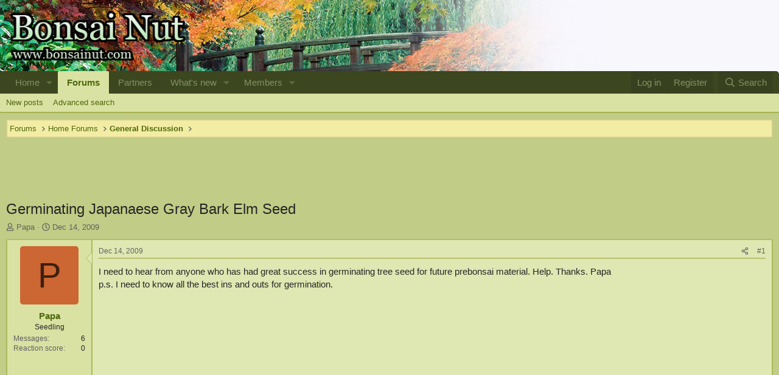

--- FILE ---
content_type: text/html; charset=utf-8
request_url: https://www.google.com/recaptcha/api2/aframe
body_size: 268
content:
<!DOCTYPE HTML><html><head><meta http-equiv="content-type" content="text/html; charset=UTF-8"></head><body><script nonce="sffx3k6OL2xPjkExlCN91w">/** Anti-fraud and anti-abuse applications only. See google.com/recaptcha */ try{var clients={'sodar':'https://pagead2.googlesyndication.com/pagead/sodar?'};window.addEventListener("message",function(a){try{if(a.source===window.parent){var b=JSON.parse(a.data);var c=clients[b['id']];if(c){var d=document.createElement('img');d.src=c+b['params']+'&rc='+(localStorage.getItem("rc::a")?sessionStorage.getItem("rc::b"):"");window.document.body.appendChild(d);sessionStorage.setItem("rc::e",parseInt(sessionStorage.getItem("rc::e")||0)+1);localStorage.setItem("rc::h",'1766335447947');}}}catch(b){}});window.parent.postMessage("_grecaptcha_ready", "*");}catch(b){}</script></body></html>

--- FILE ---
content_type: text/css; charset=utf-8
request_url: https://www.bonsainut.com/css.php?css=public%3Aextra.less&s=1&l=1&d=1759582370&k=fe456ea51051fc902f4664718535ac65c5723619
body_size: 137
content:
@charset "UTF-8";

/********* public:extra.less ********/
.p-nav{border-radius:5px 5px 0 0}.porta-features{background-color:black}.block[data-widget-id="27"]{margin-top:10px}.p-breadcrumbs{margin:0;padding:4px;margin-bottom:0px;background-color:#f3eca4;border-radius:3px;border:2px solid #d2cc8d}.p-body{background-color:#c1cc86}.p-footer-copyright{color:#4b5337}.p-footer-copyright a{color:#4b5337}.pulse{position:relative;box-shadow:0 0 0 0 rgba(232,76,61,0.7);cursor:pointer;-webkit-animation:pulse 1.25s infinite cubic-bezier(.66, 0, 0, 1);-moz-animation:pulse 1.25s infinite cubic-bezier(.66, 0, 0, 1);-ms-animation:pulse 1.25s infinite cubic-bezier(.66, 0, 0, 1);animation:pulse 1.25s infinite cubic-bezier(.66, 0, 0, 1)}.pulse:hover{-webkit-animation:none;-moz-animation:none;-ms-animation:none;animation:none}@-webkit-keyframes pulse{to{box-shadow:0 0 0 45px rgba(232,76,61,0)}}@-moz-keyframes pulse{to{box-shadow:0 0 0 45px rgba(232,76,61,0)}}@-ms-keyframes pulse{to{box-shadow:0 0 0 45px rgba(232,76,61,0)}}@keyframes pulse{to{box-shadow:0 0 0 45px rgba(232,76,61,0)}}